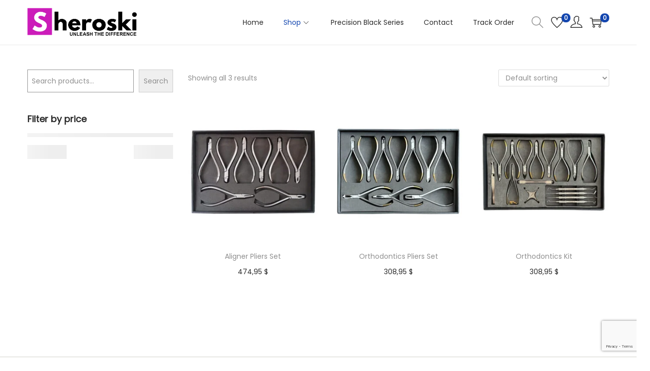

--- FILE ---
content_type: text/html; charset=utf-8
request_url: https://www.google.com/recaptcha/api2/anchor?ar=1&k=6LdK3qgjAAAAAMVK-2NxOFkCf2zQUSRlMTshTrAl&co=aHR0cHM6Ly9zaGVyb3NraS5zZTo0NDM.&hl=en&v=N67nZn4AqZkNcbeMu4prBgzg&size=invisible&anchor-ms=20000&execute-ms=30000&cb=mem1b5e2lffr
body_size: 48792
content:
<!DOCTYPE HTML><html dir="ltr" lang="en"><head><meta http-equiv="Content-Type" content="text/html; charset=UTF-8">
<meta http-equiv="X-UA-Compatible" content="IE=edge">
<title>reCAPTCHA</title>
<style type="text/css">
/* cyrillic-ext */
@font-face {
  font-family: 'Roboto';
  font-style: normal;
  font-weight: 400;
  font-stretch: 100%;
  src: url(//fonts.gstatic.com/s/roboto/v48/KFO7CnqEu92Fr1ME7kSn66aGLdTylUAMa3GUBHMdazTgWw.woff2) format('woff2');
  unicode-range: U+0460-052F, U+1C80-1C8A, U+20B4, U+2DE0-2DFF, U+A640-A69F, U+FE2E-FE2F;
}
/* cyrillic */
@font-face {
  font-family: 'Roboto';
  font-style: normal;
  font-weight: 400;
  font-stretch: 100%;
  src: url(//fonts.gstatic.com/s/roboto/v48/KFO7CnqEu92Fr1ME7kSn66aGLdTylUAMa3iUBHMdazTgWw.woff2) format('woff2');
  unicode-range: U+0301, U+0400-045F, U+0490-0491, U+04B0-04B1, U+2116;
}
/* greek-ext */
@font-face {
  font-family: 'Roboto';
  font-style: normal;
  font-weight: 400;
  font-stretch: 100%;
  src: url(//fonts.gstatic.com/s/roboto/v48/KFO7CnqEu92Fr1ME7kSn66aGLdTylUAMa3CUBHMdazTgWw.woff2) format('woff2');
  unicode-range: U+1F00-1FFF;
}
/* greek */
@font-face {
  font-family: 'Roboto';
  font-style: normal;
  font-weight: 400;
  font-stretch: 100%;
  src: url(//fonts.gstatic.com/s/roboto/v48/KFO7CnqEu92Fr1ME7kSn66aGLdTylUAMa3-UBHMdazTgWw.woff2) format('woff2');
  unicode-range: U+0370-0377, U+037A-037F, U+0384-038A, U+038C, U+038E-03A1, U+03A3-03FF;
}
/* math */
@font-face {
  font-family: 'Roboto';
  font-style: normal;
  font-weight: 400;
  font-stretch: 100%;
  src: url(//fonts.gstatic.com/s/roboto/v48/KFO7CnqEu92Fr1ME7kSn66aGLdTylUAMawCUBHMdazTgWw.woff2) format('woff2');
  unicode-range: U+0302-0303, U+0305, U+0307-0308, U+0310, U+0312, U+0315, U+031A, U+0326-0327, U+032C, U+032F-0330, U+0332-0333, U+0338, U+033A, U+0346, U+034D, U+0391-03A1, U+03A3-03A9, U+03B1-03C9, U+03D1, U+03D5-03D6, U+03F0-03F1, U+03F4-03F5, U+2016-2017, U+2034-2038, U+203C, U+2040, U+2043, U+2047, U+2050, U+2057, U+205F, U+2070-2071, U+2074-208E, U+2090-209C, U+20D0-20DC, U+20E1, U+20E5-20EF, U+2100-2112, U+2114-2115, U+2117-2121, U+2123-214F, U+2190, U+2192, U+2194-21AE, U+21B0-21E5, U+21F1-21F2, U+21F4-2211, U+2213-2214, U+2216-22FF, U+2308-230B, U+2310, U+2319, U+231C-2321, U+2336-237A, U+237C, U+2395, U+239B-23B7, U+23D0, U+23DC-23E1, U+2474-2475, U+25AF, U+25B3, U+25B7, U+25BD, U+25C1, U+25CA, U+25CC, U+25FB, U+266D-266F, U+27C0-27FF, U+2900-2AFF, U+2B0E-2B11, U+2B30-2B4C, U+2BFE, U+3030, U+FF5B, U+FF5D, U+1D400-1D7FF, U+1EE00-1EEFF;
}
/* symbols */
@font-face {
  font-family: 'Roboto';
  font-style: normal;
  font-weight: 400;
  font-stretch: 100%;
  src: url(//fonts.gstatic.com/s/roboto/v48/KFO7CnqEu92Fr1ME7kSn66aGLdTylUAMaxKUBHMdazTgWw.woff2) format('woff2');
  unicode-range: U+0001-000C, U+000E-001F, U+007F-009F, U+20DD-20E0, U+20E2-20E4, U+2150-218F, U+2190, U+2192, U+2194-2199, U+21AF, U+21E6-21F0, U+21F3, U+2218-2219, U+2299, U+22C4-22C6, U+2300-243F, U+2440-244A, U+2460-24FF, U+25A0-27BF, U+2800-28FF, U+2921-2922, U+2981, U+29BF, U+29EB, U+2B00-2BFF, U+4DC0-4DFF, U+FFF9-FFFB, U+10140-1018E, U+10190-1019C, U+101A0, U+101D0-101FD, U+102E0-102FB, U+10E60-10E7E, U+1D2C0-1D2D3, U+1D2E0-1D37F, U+1F000-1F0FF, U+1F100-1F1AD, U+1F1E6-1F1FF, U+1F30D-1F30F, U+1F315, U+1F31C, U+1F31E, U+1F320-1F32C, U+1F336, U+1F378, U+1F37D, U+1F382, U+1F393-1F39F, U+1F3A7-1F3A8, U+1F3AC-1F3AF, U+1F3C2, U+1F3C4-1F3C6, U+1F3CA-1F3CE, U+1F3D4-1F3E0, U+1F3ED, U+1F3F1-1F3F3, U+1F3F5-1F3F7, U+1F408, U+1F415, U+1F41F, U+1F426, U+1F43F, U+1F441-1F442, U+1F444, U+1F446-1F449, U+1F44C-1F44E, U+1F453, U+1F46A, U+1F47D, U+1F4A3, U+1F4B0, U+1F4B3, U+1F4B9, U+1F4BB, U+1F4BF, U+1F4C8-1F4CB, U+1F4D6, U+1F4DA, U+1F4DF, U+1F4E3-1F4E6, U+1F4EA-1F4ED, U+1F4F7, U+1F4F9-1F4FB, U+1F4FD-1F4FE, U+1F503, U+1F507-1F50B, U+1F50D, U+1F512-1F513, U+1F53E-1F54A, U+1F54F-1F5FA, U+1F610, U+1F650-1F67F, U+1F687, U+1F68D, U+1F691, U+1F694, U+1F698, U+1F6AD, U+1F6B2, U+1F6B9-1F6BA, U+1F6BC, U+1F6C6-1F6CF, U+1F6D3-1F6D7, U+1F6E0-1F6EA, U+1F6F0-1F6F3, U+1F6F7-1F6FC, U+1F700-1F7FF, U+1F800-1F80B, U+1F810-1F847, U+1F850-1F859, U+1F860-1F887, U+1F890-1F8AD, U+1F8B0-1F8BB, U+1F8C0-1F8C1, U+1F900-1F90B, U+1F93B, U+1F946, U+1F984, U+1F996, U+1F9E9, U+1FA00-1FA6F, U+1FA70-1FA7C, U+1FA80-1FA89, U+1FA8F-1FAC6, U+1FACE-1FADC, U+1FADF-1FAE9, U+1FAF0-1FAF8, U+1FB00-1FBFF;
}
/* vietnamese */
@font-face {
  font-family: 'Roboto';
  font-style: normal;
  font-weight: 400;
  font-stretch: 100%;
  src: url(//fonts.gstatic.com/s/roboto/v48/KFO7CnqEu92Fr1ME7kSn66aGLdTylUAMa3OUBHMdazTgWw.woff2) format('woff2');
  unicode-range: U+0102-0103, U+0110-0111, U+0128-0129, U+0168-0169, U+01A0-01A1, U+01AF-01B0, U+0300-0301, U+0303-0304, U+0308-0309, U+0323, U+0329, U+1EA0-1EF9, U+20AB;
}
/* latin-ext */
@font-face {
  font-family: 'Roboto';
  font-style: normal;
  font-weight: 400;
  font-stretch: 100%;
  src: url(//fonts.gstatic.com/s/roboto/v48/KFO7CnqEu92Fr1ME7kSn66aGLdTylUAMa3KUBHMdazTgWw.woff2) format('woff2');
  unicode-range: U+0100-02BA, U+02BD-02C5, U+02C7-02CC, U+02CE-02D7, U+02DD-02FF, U+0304, U+0308, U+0329, U+1D00-1DBF, U+1E00-1E9F, U+1EF2-1EFF, U+2020, U+20A0-20AB, U+20AD-20C0, U+2113, U+2C60-2C7F, U+A720-A7FF;
}
/* latin */
@font-face {
  font-family: 'Roboto';
  font-style: normal;
  font-weight: 400;
  font-stretch: 100%;
  src: url(//fonts.gstatic.com/s/roboto/v48/KFO7CnqEu92Fr1ME7kSn66aGLdTylUAMa3yUBHMdazQ.woff2) format('woff2');
  unicode-range: U+0000-00FF, U+0131, U+0152-0153, U+02BB-02BC, U+02C6, U+02DA, U+02DC, U+0304, U+0308, U+0329, U+2000-206F, U+20AC, U+2122, U+2191, U+2193, U+2212, U+2215, U+FEFF, U+FFFD;
}
/* cyrillic-ext */
@font-face {
  font-family: 'Roboto';
  font-style: normal;
  font-weight: 500;
  font-stretch: 100%;
  src: url(//fonts.gstatic.com/s/roboto/v48/KFO7CnqEu92Fr1ME7kSn66aGLdTylUAMa3GUBHMdazTgWw.woff2) format('woff2');
  unicode-range: U+0460-052F, U+1C80-1C8A, U+20B4, U+2DE0-2DFF, U+A640-A69F, U+FE2E-FE2F;
}
/* cyrillic */
@font-face {
  font-family: 'Roboto';
  font-style: normal;
  font-weight: 500;
  font-stretch: 100%;
  src: url(//fonts.gstatic.com/s/roboto/v48/KFO7CnqEu92Fr1ME7kSn66aGLdTylUAMa3iUBHMdazTgWw.woff2) format('woff2');
  unicode-range: U+0301, U+0400-045F, U+0490-0491, U+04B0-04B1, U+2116;
}
/* greek-ext */
@font-face {
  font-family: 'Roboto';
  font-style: normal;
  font-weight: 500;
  font-stretch: 100%;
  src: url(//fonts.gstatic.com/s/roboto/v48/KFO7CnqEu92Fr1ME7kSn66aGLdTylUAMa3CUBHMdazTgWw.woff2) format('woff2');
  unicode-range: U+1F00-1FFF;
}
/* greek */
@font-face {
  font-family: 'Roboto';
  font-style: normal;
  font-weight: 500;
  font-stretch: 100%;
  src: url(//fonts.gstatic.com/s/roboto/v48/KFO7CnqEu92Fr1ME7kSn66aGLdTylUAMa3-UBHMdazTgWw.woff2) format('woff2');
  unicode-range: U+0370-0377, U+037A-037F, U+0384-038A, U+038C, U+038E-03A1, U+03A3-03FF;
}
/* math */
@font-face {
  font-family: 'Roboto';
  font-style: normal;
  font-weight: 500;
  font-stretch: 100%;
  src: url(//fonts.gstatic.com/s/roboto/v48/KFO7CnqEu92Fr1ME7kSn66aGLdTylUAMawCUBHMdazTgWw.woff2) format('woff2');
  unicode-range: U+0302-0303, U+0305, U+0307-0308, U+0310, U+0312, U+0315, U+031A, U+0326-0327, U+032C, U+032F-0330, U+0332-0333, U+0338, U+033A, U+0346, U+034D, U+0391-03A1, U+03A3-03A9, U+03B1-03C9, U+03D1, U+03D5-03D6, U+03F0-03F1, U+03F4-03F5, U+2016-2017, U+2034-2038, U+203C, U+2040, U+2043, U+2047, U+2050, U+2057, U+205F, U+2070-2071, U+2074-208E, U+2090-209C, U+20D0-20DC, U+20E1, U+20E5-20EF, U+2100-2112, U+2114-2115, U+2117-2121, U+2123-214F, U+2190, U+2192, U+2194-21AE, U+21B0-21E5, U+21F1-21F2, U+21F4-2211, U+2213-2214, U+2216-22FF, U+2308-230B, U+2310, U+2319, U+231C-2321, U+2336-237A, U+237C, U+2395, U+239B-23B7, U+23D0, U+23DC-23E1, U+2474-2475, U+25AF, U+25B3, U+25B7, U+25BD, U+25C1, U+25CA, U+25CC, U+25FB, U+266D-266F, U+27C0-27FF, U+2900-2AFF, U+2B0E-2B11, U+2B30-2B4C, U+2BFE, U+3030, U+FF5B, U+FF5D, U+1D400-1D7FF, U+1EE00-1EEFF;
}
/* symbols */
@font-face {
  font-family: 'Roboto';
  font-style: normal;
  font-weight: 500;
  font-stretch: 100%;
  src: url(//fonts.gstatic.com/s/roboto/v48/KFO7CnqEu92Fr1ME7kSn66aGLdTylUAMaxKUBHMdazTgWw.woff2) format('woff2');
  unicode-range: U+0001-000C, U+000E-001F, U+007F-009F, U+20DD-20E0, U+20E2-20E4, U+2150-218F, U+2190, U+2192, U+2194-2199, U+21AF, U+21E6-21F0, U+21F3, U+2218-2219, U+2299, U+22C4-22C6, U+2300-243F, U+2440-244A, U+2460-24FF, U+25A0-27BF, U+2800-28FF, U+2921-2922, U+2981, U+29BF, U+29EB, U+2B00-2BFF, U+4DC0-4DFF, U+FFF9-FFFB, U+10140-1018E, U+10190-1019C, U+101A0, U+101D0-101FD, U+102E0-102FB, U+10E60-10E7E, U+1D2C0-1D2D3, U+1D2E0-1D37F, U+1F000-1F0FF, U+1F100-1F1AD, U+1F1E6-1F1FF, U+1F30D-1F30F, U+1F315, U+1F31C, U+1F31E, U+1F320-1F32C, U+1F336, U+1F378, U+1F37D, U+1F382, U+1F393-1F39F, U+1F3A7-1F3A8, U+1F3AC-1F3AF, U+1F3C2, U+1F3C4-1F3C6, U+1F3CA-1F3CE, U+1F3D4-1F3E0, U+1F3ED, U+1F3F1-1F3F3, U+1F3F5-1F3F7, U+1F408, U+1F415, U+1F41F, U+1F426, U+1F43F, U+1F441-1F442, U+1F444, U+1F446-1F449, U+1F44C-1F44E, U+1F453, U+1F46A, U+1F47D, U+1F4A3, U+1F4B0, U+1F4B3, U+1F4B9, U+1F4BB, U+1F4BF, U+1F4C8-1F4CB, U+1F4D6, U+1F4DA, U+1F4DF, U+1F4E3-1F4E6, U+1F4EA-1F4ED, U+1F4F7, U+1F4F9-1F4FB, U+1F4FD-1F4FE, U+1F503, U+1F507-1F50B, U+1F50D, U+1F512-1F513, U+1F53E-1F54A, U+1F54F-1F5FA, U+1F610, U+1F650-1F67F, U+1F687, U+1F68D, U+1F691, U+1F694, U+1F698, U+1F6AD, U+1F6B2, U+1F6B9-1F6BA, U+1F6BC, U+1F6C6-1F6CF, U+1F6D3-1F6D7, U+1F6E0-1F6EA, U+1F6F0-1F6F3, U+1F6F7-1F6FC, U+1F700-1F7FF, U+1F800-1F80B, U+1F810-1F847, U+1F850-1F859, U+1F860-1F887, U+1F890-1F8AD, U+1F8B0-1F8BB, U+1F8C0-1F8C1, U+1F900-1F90B, U+1F93B, U+1F946, U+1F984, U+1F996, U+1F9E9, U+1FA00-1FA6F, U+1FA70-1FA7C, U+1FA80-1FA89, U+1FA8F-1FAC6, U+1FACE-1FADC, U+1FADF-1FAE9, U+1FAF0-1FAF8, U+1FB00-1FBFF;
}
/* vietnamese */
@font-face {
  font-family: 'Roboto';
  font-style: normal;
  font-weight: 500;
  font-stretch: 100%;
  src: url(//fonts.gstatic.com/s/roboto/v48/KFO7CnqEu92Fr1ME7kSn66aGLdTylUAMa3OUBHMdazTgWw.woff2) format('woff2');
  unicode-range: U+0102-0103, U+0110-0111, U+0128-0129, U+0168-0169, U+01A0-01A1, U+01AF-01B0, U+0300-0301, U+0303-0304, U+0308-0309, U+0323, U+0329, U+1EA0-1EF9, U+20AB;
}
/* latin-ext */
@font-face {
  font-family: 'Roboto';
  font-style: normal;
  font-weight: 500;
  font-stretch: 100%;
  src: url(//fonts.gstatic.com/s/roboto/v48/KFO7CnqEu92Fr1ME7kSn66aGLdTylUAMa3KUBHMdazTgWw.woff2) format('woff2');
  unicode-range: U+0100-02BA, U+02BD-02C5, U+02C7-02CC, U+02CE-02D7, U+02DD-02FF, U+0304, U+0308, U+0329, U+1D00-1DBF, U+1E00-1E9F, U+1EF2-1EFF, U+2020, U+20A0-20AB, U+20AD-20C0, U+2113, U+2C60-2C7F, U+A720-A7FF;
}
/* latin */
@font-face {
  font-family: 'Roboto';
  font-style: normal;
  font-weight: 500;
  font-stretch: 100%;
  src: url(//fonts.gstatic.com/s/roboto/v48/KFO7CnqEu92Fr1ME7kSn66aGLdTylUAMa3yUBHMdazQ.woff2) format('woff2');
  unicode-range: U+0000-00FF, U+0131, U+0152-0153, U+02BB-02BC, U+02C6, U+02DA, U+02DC, U+0304, U+0308, U+0329, U+2000-206F, U+20AC, U+2122, U+2191, U+2193, U+2212, U+2215, U+FEFF, U+FFFD;
}
/* cyrillic-ext */
@font-face {
  font-family: 'Roboto';
  font-style: normal;
  font-weight: 900;
  font-stretch: 100%;
  src: url(//fonts.gstatic.com/s/roboto/v48/KFO7CnqEu92Fr1ME7kSn66aGLdTylUAMa3GUBHMdazTgWw.woff2) format('woff2');
  unicode-range: U+0460-052F, U+1C80-1C8A, U+20B4, U+2DE0-2DFF, U+A640-A69F, U+FE2E-FE2F;
}
/* cyrillic */
@font-face {
  font-family: 'Roboto';
  font-style: normal;
  font-weight: 900;
  font-stretch: 100%;
  src: url(//fonts.gstatic.com/s/roboto/v48/KFO7CnqEu92Fr1ME7kSn66aGLdTylUAMa3iUBHMdazTgWw.woff2) format('woff2');
  unicode-range: U+0301, U+0400-045F, U+0490-0491, U+04B0-04B1, U+2116;
}
/* greek-ext */
@font-face {
  font-family: 'Roboto';
  font-style: normal;
  font-weight: 900;
  font-stretch: 100%;
  src: url(//fonts.gstatic.com/s/roboto/v48/KFO7CnqEu92Fr1ME7kSn66aGLdTylUAMa3CUBHMdazTgWw.woff2) format('woff2');
  unicode-range: U+1F00-1FFF;
}
/* greek */
@font-face {
  font-family: 'Roboto';
  font-style: normal;
  font-weight: 900;
  font-stretch: 100%;
  src: url(//fonts.gstatic.com/s/roboto/v48/KFO7CnqEu92Fr1ME7kSn66aGLdTylUAMa3-UBHMdazTgWw.woff2) format('woff2');
  unicode-range: U+0370-0377, U+037A-037F, U+0384-038A, U+038C, U+038E-03A1, U+03A3-03FF;
}
/* math */
@font-face {
  font-family: 'Roboto';
  font-style: normal;
  font-weight: 900;
  font-stretch: 100%;
  src: url(//fonts.gstatic.com/s/roboto/v48/KFO7CnqEu92Fr1ME7kSn66aGLdTylUAMawCUBHMdazTgWw.woff2) format('woff2');
  unicode-range: U+0302-0303, U+0305, U+0307-0308, U+0310, U+0312, U+0315, U+031A, U+0326-0327, U+032C, U+032F-0330, U+0332-0333, U+0338, U+033A, U+0346, U+034D, U+0391-03A1, U+03A3-03A9, U+03B1-03C9, U+03D1, U+03D5-03D6, U+03F0-03F1, U+03F4-03F5, U+2016-2017, U+2034-2038, U+203C, U+2040, U+2043, U+2047, U+2050, U+2057, U+205F, U+2070-2071, U+2074-208E, U+2090-209C, U+20D0-20DC, U+20E1, U+20E5-20EF, U+2100-2112, U+2114-2115, U+2117-2121, U+2123-214F, U+2190, U+2192, U+2194-21AE, U+21B0-21E5, U+21F1-21F2, U+21F4-2211, U+2213-2214, U+2216-22FF, U+2308-230B, U+2310, U+2319, U+231C-2321, U+2336-237A, U+237C, U+2395, U+239B-23B7, U+23D0, U+23DC-23E1, U+2474-2475, U+25AF, U+25B3, U+25B7, U+25BD, U+25C1, U+25CA, U+25CC, U+25FB, U+266D-266F, U+27C0-27FF, U+2900-2AFF, U+2B0E-2B11, U+2B30-2B4C, U+2BFE, U+3030, U+FF5B, U+FF5D, U+1D400-1D7FF, U+1EE00-1EEFF;
}
/* symbols */
@font-face {
  font-family: 'Roboto';
  font-style: normal;
  font-weight: 900;
  font-stretch: 100%;
  src: url(//fonts.gstatic.com/s/roboto/v48/KFO7CnqEu92Fr1ME7kSn66aGLdTylUAMaxKUBHMdazTgWw.woff2) format('woff2');
  unicode-range: U+0001-000C, U+000E-001F, U+007F-009F, U+20DD-20E0, U+20E2-20E4, U+2150-218F, U+2190, U+2192, U+2194-2199, U+21AF, U+21E6-21F0, U+21F3, U+2218-2219, U+2299, U+22C4-22C6, U+2300-243F, U+2440-244A, U+2460-24FF, U+25A0-27BF, U+2800-28FF, U+2921-2922, U+2981, U+29BF, U+29EB, U+2B00-2BFF, U+4DC0-4DFF, U+FFF9-FFFB, U+10140-1018E, U+10190-1019C, U+101A0, U+101D0-101FD, U+102E0-102FB, U+10E60-10E7E, U+1D2C0-1D2D3, U+1D2E0-1D37F, U+1F000-1F0FF, U+1F100-1F1AD, U+1F1E6-1F1FF, U+1F30D-1F30F, U+1F315, U+1F31C, U+1F31E, U+1F320-1F32C, U+1F336, U+1F378, U+1F37D, U+1F382, U+1F393-1F39F, U+1F3A7-1F3A8, U+1F3AC-1F3AF, U+1F3C2, U+1F3C4-1F3C6, U+1F3CA-1F3CE, U+1F3D4-1F3E0, U+1F3ED, U+1F3F1-1F3F3, U+1F3F5-1F3F7, U+1F408, U+1F415, U+1F41F, U+1F426, U+1F43F, U+1F441-1F442, U+1F444, U+1F446-1F449, U+1F44C-1F44E, U+1F453, U+1F46A, U+1F47D, U+1F4A3, U+1F4B0, U+1F4B3, U+1F4B9, U+1F4BB, U+1F4BF, U+1F4C8-1F4CB, U+1F4D6, U+1F4DA, U+1F4DF, U+1F4E3-1F4E6, U+1F4EA-1F4ED, U+1F4F7, U+1F4F9-1F4FB, U+1F4FD-1F4FE, U+1F503, U+1F507-1F50B, U+1F50D, U+1F512-1F513, U+1F53E-1F54A, U+1F54F-1F5FA, U+1F610, U+1F650-1F67F, U+1F687, U+1F68D, U+1F691, U+1F694, U+1F698, U+1F6AD, U+1F6B2, U+1F6B9-1F6BA, U+1F6BC, U+1F6C6-1F6CF, U+1F6D3-1F6D7, U+1F6E0-1F6EA, U+1F6F0-1F6F3, U+1F6F7-1F6FC, U+1F700-1F7FF, U+1F800-1F80B, U+1F810-1F847, U+1F850-1F859, U+1F860-1F887, U+1F890-1F8AD, U+1F8B0-1F8BB, U+1F8C0-1F8C1, U+1F900-1F90B, U+1F93B, U+1F946, U+1F984, U+1F996, U+1F9E9, U+1FA00-1FA6F, U+1FA70-1FA7C, U+1FA80-1FA89, U+1FA8F-1FAC6, U+1FACE-1FADC, U+1FADF-1FAE9, U+1FAF0-1FAF8, U+1FB00-1FBFF;
}
/* vietnamese */
@font-face {
  font-family: 'Roboto';
  font-style: normal;
  font-weight: 900;
  font-stretch: 100%;
  src: url(//fonts.gstatic.com/s/roboto/v48/KFO7CnqEu92Fr1ME7kSn66aGLdTylUAMa3OUBHMdazTgWw.woff2) format('woff2');
  unicode-range: U+0102-0103, U+0110-0111, U+0128-0129, U+0168-0169, U+01A0-01A1, U+01AF-01B0, U+0300-0301, U+0303-0304, U+0308-0309, U+0323, U+0329, U+1EA0-1EF9, U+20AB;
}
/* latin-ext */
@font-face {
  font-family: 'Roboto';
  font-style: normal;
  font-weight: 900;
  font-stretch: 100%;
  src: url(//fonts.gstatic.com/s/roboto/v48/KFO7CnqEu92Fr1ME7kSn66aGLdTylUAMa3KUBHMdazTgWw.woff2) format('woff2');
  unicode-range: U+0100-02BA, U+02BD-02C5, U+02C7-02CC, U+02CE-02D7, U+02DD-02FF, U+0304, U+0308, U+0329, U+1D00-1DBF, U+1E00-1E9F, U+1EF2-1EFF, U+2020, U+20A0-20AB, U+20AD-20C0, U+2113, U+2C60-2C7F, U+A720-A7FF;
}
/* latin */
@font-face {
  font-family: 'Roboto';
  font-style: normal;
  font-weight: 900;
  font-stretch: 100%;
  src: url(//fonts.gstatic.com/s/roboto/v48/KFO7CnqEu92Fr1ME7kSn66aGLdTylUAMa3yUBHMdazQ.woff2) format('woff2');
  unicode-range: U+0000-00FF, U+0131, U+0152-0153, U+02BB-02BC, U+02C6, U+02DA, U+02DC, U+0304, U+0308, U+0329, U+2000-206F, U+20AC, U+2122, U+2191, U+2193, U+2212, U+2215, U+FEFF, U+FFFD;
}

</style>
<link rel="stylesheet" type="text/css" href="https://www.gstatic.com/recaptcha/releases/N67nZn4AqZkNcbeMu4prBgzg/styles__ltr.css">
<script nonce="5Sba9kw3grM9cJ9QOzTytA" type="text/javascript">window['__recaptcha_api'] = 'https://www.google.com/recaptcha/api2/';</script>
<script type="text/javascript" src="https://www.gstatic.com/recaptcha/releases/N67nZn4AqZkNcbeMu4prBgzg/recaptcha__en.js" nonce="5Sba9kw3grM9cJ9QOzTytA">
      
    </script></head>
<body><div id="rc-anchor-alert" class="rc-anchor-alert"></div>
<input type="hidden" id="recaptcha-token" value="[base64]">
<script type="text/javascript" nonce="5Sba9kw3grM9cJ9QOzTytA">
      recaptcha.anchor.Main.init("[\x22ainput\x22,[\x22bgdata\x22,\x22\x22,\[base64]/[base64]/[base64]/[base64]/[base64]/[base64]/KGcoTywyNTMsTy5PKSxVRyhPLEMpKTpnKE8sMjUzLEMpLE8pKSxsKSksTykpfSxieT1mdW5jdGlvbihDLE8sdSxsKXtmb3IobD0odT1SKEMpLDApO08+MDtPLS0pbD1sPDw4fFooQyk7ZyhDLHUsbCl9LFVHPWZ1bmN0aW9uKEMsTyl7Qy5pLmxlbmd0aD4xMDQ/[base64]/[base64]/[base64]/[base64]/[base64]/[base64]/[base64]\\u003d\x22,\[base64]\\u003d\x22,\x22bFdqTV7ChlDCjh7CscKfwoLDjsOnO8OrUcOtwokHJcKVwpBLw4ZRwoBOwohkO8Ozw7rCpiHClMK4VXcXHsKxwpbDtA95woNgccK3AsOnRTLCgXRGFFPCugthw5YUQ8KgE8KDw67Dt23ClRvDkMK7ecO/woTCpW/CjULCsEPClw5aKsKiwovCnCU4woVfw6zCiFlADUsOBA06wqjDozbDtcOjSh7CmcO6WBdMwrw9wqN7wqtgwr3Di2gJw7LDuyXCn8OvKFXCsC4swqbClDgrE0TCrAgucMOEW2LCgHEPw5TDqsKkwroNdVbCs2cLM8KRL8OvwoTDlRrCuFDDn8OmRMKcw6rCocO7w7VFGx/DuMKrRMKhw6R6KsOdw5sCwrTCm8KOA8KBw4UHw5EBf8OWVGTCs8O+wrx3w4zCqsKSw7fDh8O7KjHDnsKHBS/CpV7Ci1jClMKtw448esOhWlxfJQZcJ0E+w7fCoSE/w7zDqmrDjsOGwp8Sw57Cn24fHT3DuE8CLVPDiA8Pw4oPPxnCpcOdwrnCnyxYw4xlw6DDl8KmwpPCt3HClcOywroPwp/CpcO9aMKiAA0Aw7MLBcKzQcKFXi5+SsKkwp/ClgfDmlp3w4pRI8K9w63Dn8OSw5FTWMOnw6vCk0LCnkgEQ2Qow7FnAm7ClMK9w7FsMihIXksdwptBw5wAAcKRNi9Vwo8Sw7tifDrDvMOxwrlFw4TDjnleXsOrVld/SsOAw6/DvsOuB8K3GcOzYcKaw60bK1xOwoJGG3HCnSPCrcKhw64EwrcqwqsBG07CpsKaZxYzwrfDsMKCwoklwpfDjsOHw6ltbQ4Dw5gCw5LCjcK9asOBwpZbccK8w6xxOcOIw45gLj3Cvm/Cuy7Cq8KSS8O5w5jDuyx2w4Etw40+wq94w61Mw6VMwqUHwo3CuwDCgjPCigDCjmtywotxTMKwwoJkIChdEQkSw5Ntwqc1wrHCn0dQcsK0S8K0Q8OXw4bDi2RPHsOywrvCtsKDw6DCi8K9w6/DqWFQwq0vDgbCqMK/w7JJAMKKQWVRwoI5ZcObwqvClmscwqXCvWnDkcOgw6kZJRnDmMKxwp4QWjnDrsOgGsOEQsO/[base64]/[base64]/CsBcXMFc9w54BwobDk8Osw4DDvMKSQ0dHesK4w4gTw5DCo3FdUMK7woHCu8OnFxphFcKmw5RAwqvCjcK7F2zCjV/CjsOjw6dfw4nDgcK6QMKMJS/DmMO+PnXCiMOjwrPCs8KlwqVHw4bCr8K8ZsKGZsKiV13DrcOebsKDwowHJg1Ew4jDmcOuFFUNKcOzw5g+wrHCjcO8AsOfw4U7w6oxe2tmw7ZMw5ZOAhp7w78vwr3CtMKAwqfCpcOAGlfDtx3DosKIw6UQwqdjwrINw6wyw4xCwpjDoMOWcsKKSMOESWwjwp/DpMKwwqfCksOTwohKw7XCg8OVZhMTHsOHCsOEG2ctwq/[base64]/UHbDjhvDgsKCDsKHwq4Gw6vDsMOew77Cp8KSJV/DvsOAKXPDnMKiw5bCoMOHSFLCi8Owd8KNwqxwwqLDm8K6EhPCtlolfMOGw5nDvTHCm2MEWGzDrMKPGG/CmyfCqcOtC3QlMFrCpkHDjMKrIB7Dr1rCtMOrbMO6woMfw77Dv8KPwq1YwqvCsiphwobDoQnCojLCpMOcw4EiLyLCs8KxwobChy/DqMO8A8OjwrJLEcOWNDLCjMKWwqjDomHDjkVkwpRMHW8aSmgpwok8wqPCqUV2IMK8wpBUacKlw6PCqsOMwr/[base64]/DgMORwo/[base64]/CojlbVA1Qw4J3LcKNwpPCusO/wrLDmcK6w69kwr9tw5drw4g3w4rCrADCksKPDcKdZ3c8csKgwo5SQsOoMA8JScOkVC/CtzghwqdrbsKtHGXCvHXCmsK0BcOCw5DDtX3CqnXDnhtaM8Oxw5DCoXdwbmbCtMKTG8KOw6dzw4t8w7TCncKIGCAXEjp/NsKVUMKCJsO1QcOBUjZ4NTxqwoEOM8KZP8KSbcOmwrDDosORwqIhwqXCv0slw6RywobCscKqZcOUN28nw5vCiBIIJmpOaFENw6N9N8Oyw7XDqmTDqW3DpF96JcOuDcK0w4/DrMKZWDjDj8K1QFnDgMONFsOrDyM9G8OewpfDoMKRwpXCoXLDk8KOEcONw4rDmsKobcKoGcKrw6d6FmM+w6DCp1nCqcOrRU7DnXjCnkwYw5rDoh9lAMKjw4vCnULCoxY5w4oSwqPCgkzCuBvDjUvDrcKIEMObw6RnS8OUNH3DkcOawp/DknU5BsOWwpjDiyvCnjduHcKdKFbDgsKMf1/DvWrDtsKIEcO9w7dwETrCsz3CpSsZw7zDkkLDpsOrwqwNCGpwSjJFKAAVE8Oqw40/dGnDlMOuw5LDiMORw7TDt2XDucKiw4rDrMOEw5MhUHfDkUUtw6fDusKPBsOCw6rDjD/Dmzs5w65Swr1AbMK+w5TCu8OaFj4rLmHDhRRjw6rDpMKAw4YncVfDrxMRwoNwGMO4wpLCgDIGw7VKBsOKwoIWwrISextIwoYdJSIBLh/Dl8Ogw5ofwojCoHg+W8KBQcKLw6RNECXDnjMsw4V2R8OpwrxdXm/DgMOEw5sGbm0pwpvCuk1mK35awrhKW8O6CMOKGiFQaMK5ehHDnm7DvCE6LFMGf8KSwqHCm1E0wrsuJhV3woFXWF/[base64]/Cv8KSNh7DgMKbw4fDhCxAwq5Awr/DixXDumXDisOrwpfCrVgPA0lSwpZxPxzDpn/[base64]/DsnfCpA3DtCnDosOVwpbDjMKgZhQ/TMONw7XDjcOMw6/CoMKuDGDCi1vDvcOIdsKfw714wr/Cu8Orw4Rew6J5ei8vw53CkMOTAcOmw59AwpDDuV3CjhnClsOaw7fDvsOSesOBwpkOwpTDqMO1w5VTw4LCujTDr0vDnygMwrrCiG3Csz9nRcKtQ8Knw7NSw4rChcOXT8KyK3pyb8K9w6fDtcOjw5vCrcKew4/DmcOaOsKaexfCpWbDsMOZwq/CksOQw5LCrsKpA8Olw4I2SHRuJUXDp8O1NMOEwpR3w5A8w4nDpMKKw5EKwqzDqsKhdsOhwod2w4c8F8KjUB3Cpi/CiHFPw4jCusKSOh7Co0I5MFDCm8K0PMONwpUHw7bDnMKreSF2LMKaZUMyFcOqWVHCoSphw4bDsFl8wpXDiR3CmzJGwpg/[base64]/ckzDq3fCiT/DmgnDhWdsw4cDbMKGwpEZw7gLaBjCiMOFMcOPw4bDr1jCjw5gwqDCt2bDmH7DucOiwrPCgGkgZXXCqsO9wp9Uw4h3SMK/[base64]/Cnn3CmVTDrGbDllMnXAZIFcK6SxHCh8K7wp18LcKIJ8ONw4LCi0HCm8OdCsKvw5MKwrg2NiE7w6JtwoAYJMOyTMOSc0pNwozDnsOVwpHCiMOrDcOswr/DvsOqRsOmOBLCoxrDuBXDvmzDjsOYw7vDkMKRw5LDjjt6NnMjZsKtwrHCmhN7w5ZsS1nCoBvDosOywrDDkBvDm0bDqsKtw7HDgMOdw5bDqj1gf8OqV8OyNyjDlg/DgGjClcOAZAXCoApkwqFTwoDCrcKxDwwEwqQhw7DCk27Dn07CoB7DusK4eAHCqHcvOloJw4dkw4PCmMOifwoGw7kzdhIOZ1FVNWPDu8O1wpfDnQ3DmXUVbkxDwqjCsEnDlyfDn8KgWGfCr8KaRV/DvcKqOmlYUy5KWSh6FxXDj2wNwqFKwpk7EMKmfcKiwpfDlzRLM8KeanvCrMK4wq/CqcO7w4jDvcOzw53DuS7DvMKlcsKzwqxRw4nCq3bDkEPDh0MHw4VhFsOkVlrCnMKrwrZbecO4PVLCuVJFw4fDmMKdfcK/w5kzDMOkwqEAeMKbw54sKMKcM8O6azltwpDDkTvDr8OLcMKUwrTCusKkw5xow4PDqW/CgcOuw6/Cl1nDtsKKwoBqw4TDkCZZw75NOXvDvMKrwrzCoi8iQsOlXcKJARhhJ03Dj8Kaw7vCmsKzwrN1wrbDmsONRTYdworCjE/CusKuwrQgEcKCwq/DksKVJQjDh8OdRSLCnQp6woXDuiNZw7IRwpFxw7cmw67Cm8OoBsKzw6lxYRAlbcOVw4JKwocLeyFhOwLDllTChW5xw7PDrDJ2JSAUw7p6w7vDjcOOAMKWw7bCm8K7AsO7LMOGwpYMw7bCoWxawptvw61COMOww6PCr8OPSF3CksOuwoZuPMO3wqDDlsKfEsOGwqllcm/Djkc5w5HCrjrDlcOZDsOFLC1Aw6HChAFgwoZJc8KFOGPDtcK5w5YDwpHCr8KxCcOlw49BacKUfMOJwqQJw4BYwrrCqcOpwrx8w4jCtcKcw7LCn8KENsK3wrUsT1NER8KnVybCu1nCpXbDo8K/Zk0Vwo0gw74vw5/DlnZ7w7XDp8Kgwq1+RcOGwpPCtkUtwqR/[base64]/DhVNBMcOeHMOjLxx2GDLCssKEwoNDwpnDmlEfwqbCmyd0GMK1W8K+aQ7CuEbDl8KMMsKNwprDiMOePMKGS8KQNBsAw4x8wqLDlQFObcKhwqEzwprCv8KdEi7DlsOvwox/NVbCsQ14w7HDl3zDkMOaGMKkb8ONfsKeJhHDnBx8PcKzN8OLw6/CmxdsGMOrw6NYOlLCrMOQworDtsOYLWRtwqrCqXHDuDkbw6o0w41hwpXCnBJww6oEwrNRw5zCvsKRwoscNlFRFExxHVzDpXfCk8O/wq59woRQCMOEw4hcRzoEw6kEw5zDmcKJwppxLXPDm8KoDsOoQsK/w4bCqMO1GGPDgXsrJMK3S8OrwqrCnFkALX8kM8KBf8KMAsKcwo1Qw7DCicK1IX/Cu8K3wpUSwooVw4fDl1tJw49EfDMTw53CkGksJ3svw7/Dm0g7TmXDm8OAbTbDhcOqwo44w4lpccOkOBcWfMOuN0N+w7Naw6MuwqTDqcKzwp8gHRwFwqlYZcKVwpfDg349ZDhkw4ItJUzDqsKswr1MwoY7wq/DhMOtw7IPwogewpLCt8KTwqLCrVfCo8O4VAFRXW1Fwrh2woJEZcO+w7XDinQiNivDmcKMw6VJwpkGV8Kfw6JAVnbCpiNZwrUtwp7DgB7DmyQvw6LDoGrCljTCqcOEw6I/[base64]/DiVNzOlnCtBHClMK6wr3DgcOjw4JPCGLDlsOKw43CvGYEwoVlUcKww6HDtUTDlANzEcOkw5QZMGEsX8OWLMKiCirDlC/ChBhqw7jCiSNOw7HDlV1Aw4PDkUk/CjpqUFLCnMOHFzNTLcKSQFFdwo10M3EvaGokGko4w7PDk8KGwoXDsFDDggRxwp0ow5fCoFfCmsOLw7wSBS4KBMOrw67Dqm9GwoHCnsKtTgnDpMO6JsKGwrMTwrrDr3kmaxEuKW3CuF0rEMOuw5Asw6wuw59NwrrCj8KYw41mCQ4SH8KRwpdUL8KKYMOHDDLCpVw8w4/DhmrDrsKYCWnDp8K5w53Cikp7wofDmsK8UMOnwqjDiU8AIVbClcKjw5/[base64]/wofDgMOSBcKVwovDvmR3T0TDnHEEw4kzw5TDkGcdWDBxw5zCoQ8yKHd/BcKnG8O2w5ciw73DlwfDuTpJw5rDrw4Dw6DCrjocFcO3wrFPw47Dg8KTw7PCosKTLcOJw4jDl2Eew59Vw5tkK8KpD8K0wrQfdcOLwoIZwpQURsOTw6U5GDPDo8ODwpA/w5QzQ8KiBMOgwrTCi8OeZhB9UCLCuR3CviPDk8KkQ8OgwpDCtsO/[base64]/[base64]/w6zDt8KBUVABa19BPQ87w5/DmsOOw6YbwrrDh2jCnMK5FMKFAGvDvcK4fsKowrTCjjbCv8O0YsOuEEzCpD/DisOsAQXCoQ/[base64]/DlA3DkcKsVz3CtMOvw68QPMO/IsOSf1DCpB0TwqTDrkTCusKzw73Ck8KDBF88wpUXw79oI8K+LsKhw5bCvkQew6TCsi0Ww4bDnU7Du3wNwotaQMOvbsOtwqkYIUrDsygUc8KrWGbDn8OPw4BLw41nw4www5nDv8KPw6rDgkPDn3scMsOgdSV/OknCoEIRwpPDmDvCl8OIQh8/w7MuPEZfw53CvMO7IU3ClVgsU8OKF8KZC8OzY8O/[base64]/DmR85QMKgw4TDqlxzwo/CoMOEVcOrFCfCnizDlwDChcKtTF3DlMOTa8O4w6xfQDwfagHDksOKRTHDnEI4Jz5nK0/[base64]/CqMK/woXDtkY7w51zcgNVGMODw57ChH8uIsKwwpXComVMAUvCqjYXZMO5LsKZSxPDrsOiaMKywrgFwoXClx3DqhccHFhADVPCr8O1D2HDlsK4JMKzMX1JF8Kxw61JYsKaw7BLw5/[base64]/w5pAwohdw74nEcOnVMORQsKAXVZaOCDCtlwFe8OrSxUuwpfDtFZDwoTDsWLDrULDosKUwp/CnMOFKcOHS8KRDXXDt0LCtMOiw6DDtsK/OgLDvcO4ZcKTwr3DhGXDhcKASsKLMEtOYxwdK8KjwrTCkn3DucOaEMOcw67ChwbDr8OJwoh/wrMfw7wxGMKcKTzDhcKGw5HCqsOLw5kyw7ceIT3CtVswSsOvw4/Ch3/[base64]/w7UbLVrDsxZIFiRuw6QLYXdOIsK0woTDuw9scU0mwovDpMKmcDEJEEc3w6rDn8KFw7PCpsOUwqhVw4HDsMOEwot6U8Kqw7vDgMKwwobCj2h9w6rChsKqd8O4IcK4w6TDosODW8OWa3YlHw/Cqzgqw6lgwqTDokvDnhnCnMO4w77DoAbDgcOcHwXDmTNow78gccOiGljDqn7DtXNFP8OIDADCgjpCw6rCkSw6w53CnQ/[base64]/[base64]/CqSnDsXFXDUMTBFXDpsOgfcKRL8K5w5jCszjCmcOINcOsw5hmc8OTe1fCmsKANXZvL8KaLUjDp8OgcD/Ch8Kzw77DisOiMcKvGcKtQXJrMQ3DkcKzGB3Cg8Kfw6/CgsOAXzzCuSYUDMKVBG7Cv8Kzw4YsLMKdw4Q4FcKnOsKOw7LCvsKcw7DCtcK7w6QNYMKhw7UZdhkOwqbDt8OBOhAeUSdMw5Zdwro1V8KwVsKAwotzD8KSwokZw5hnw5XDoT0bwqZEw6kuYigNwpLDs1JucsKiwqFMw6AGw5tMaMOEw4/[base64]/Cv8Okw4DDvcKpAcOOw7XDlQzClMOlwpDDoEwTBsO7wpcowrY2wrhDwpUtwrBow5gsWAN/H8OTYsKQw6cRYsKnwpfCq8K/[base64]/CmcKCw5ZGQzgXw658LhXDssOvwr44DXXCvw/CnMKzw5x8HD5Yw63CowwMwo8SDAPDu8KWw6rCsGxJw6NNwrvDvRTDowhrw7/[base64]/w43DriJjw4XCpMKdRMOxLWA1S28pw6nDvSPDnWx8aivDs8O5Z8Kbw6Mgw6dxJ8KMwpbDsR/DsT1Tw6IPQsOpcsKzwpPCj3NIwolFfk7DscO2w6/Dh2HDmsOtwoB5w4kLGXvCkGNlXVvCiDfCmMKmGcKAD8Kmw4HCocOkwr0rAsKGwrp6WWbDnsKkEC3Cqh56DUvClcOVwo3DjMKOwr9awr7DrcKfwqYDwrhKw4wkwozCsnkUwrgqwpVLwq0EbcKVK8KJSsOvwoslGcO/[base64]/[base64]/[base64]/DtRbCoMK5w41Lwr/DpsKhEsOxeGHCtMKhw5vCn8OgVMOjw5jCn8Knw5Yowrs+w6oxwq/ClcOww7U+wpXDq8Kjw7DClzlMHcK3YcOmdzLDh1MCwpbCqEQLwrXDsDV0w4RFwrnCnhfDgVBUE8KxwrtELMOFNsKxAcKTwossw53CuznCoMOGTVU8FwjDkEvCsyhcwqplecK3G2JZZsOywq/[base64]/DgzjCn8ODE3HCkxnDvsK3w6ZANMKfAhI/wpnCljrDnE3DgsOzQMK7w7bCpmM6fCTCqAfDtSXCiBYKJyvCm8Oew5wXw7DCu8OoZUrDpmZWPDfClcKUw5jDuBHDp8OfG1TCkMOmAyNtwpRuwonDncKCKx/CnMOLZUwLYcO1Yj3DuBnCtcOsDXDDqyg8V8OMwqXDncKGKcO/[base64]/CnMKdHsOvw5NlFUVHw5bCuTBwNS/DnT49UDw1w7ghw4nDnsOew6ckISQhEQk9wpzDoWLCsWgSC8KNEgTDhsOvSCDDux/DosK6ShplUcKAw5vDpGppw6nCvsO1TMOXw5/Cn8O+w7sXw7zDocOxSiLCpBkBwrvCvsKYw4sAf1/DgsKBXsOEw6o5PMO6w53ChcOyw4bCkcKeEMOvworDpMKiMQs3b1FAZTJVwqYZTTZTKEcsEMKOO8OqflTDqMKaLGQ+w7/[base64]/JcOHQXQ+VgHCmEwcXUxXw48qZ1oSUGhCS2BkPCk/[base64]/CrRISwobCixJ0wr3CrDXDk8OjF8OFSE90M8OiKhQGwqHCmMKJw4Z/b8K/eGPCkj/DsDTCoMKURQwOW8OFw6HCtBnCsMOfwqfDtEttckPCksOXw6jCkcO9wrDDvgtawqfDlsOqwpVhw5AFw6UvMX8iw47DjsKhCybClcO/VB3DoV3DqsOPBU0pwqUMwpAFw6t4w4rDly8Mw5IiDcO2w6k6wpHDvCtVe8O0wpLDpsOkJ8OJUChMdVQ7KCrCnMOHQMKqJsOow7hyYsK1GsOmf8KFEsKOw5fDoQzDnD5LRgXCr8KTUC/Dp8Kxw5jCmcOoTyrDhMOubS5cXgvDo29nwpnCvcKyNsOVe8Oew6/Dhx7Cnyp1wrzDoMOnOh/[base64]/[base64]/[base64]/wrtHw7PDjcOwwql1wq/CmsOfaMKnTsO8JsKjVy7Dhnt6w5XDqmV0CjPCq8OCS3lSPcOAccKjw692WnrDksKwFsOSfCjDllDCiMKLwoDCl2V7woklwp5CwofDgxzCrsKTP0Aiw6gwwqHDlMK/wrTCucK7wrtOw7/CkcKzw7fDhcO1wq3DhEXDlHZ0HGtgwrfDvMOtw4swdkoMfBDDrCM6C8OswoUSw6fCgcOaw4/[base64]/CiMKowp/DrcOJbsOuCztGHXNwwrAgesOJCj/[base64]/[base64]/DjcKzwo3CpjvDqnDDjsKRw7NaI8Opw6s5w6/Chm1gwqpvKAfDlVvDgMKDwocqF2vCsm/DscKFSUbDnHsfaXckwowgJ8K5w77ChsOAPMKZWxgCYQodwp5Tw57CncOtKHBGdsKaw4IRw4VwQG0LJ1XDn8K3Tkk/[base64]/Dv8OxwpDCgsK6J8OOFhx1TQguLX5cTsKfb8KowoTDjMKmwoxQwojCm8Ogw5kneMOec8Osf8OQw5Q/w7zCisO8wp7DpcOiwrEwJEzCoHbCgMOeSyXCpsKfw5DDgRLCulXCkcKKwoxgO8OTeMO+w5fCrQPDgzF5wqPDtcKfFsOzw7DCusO5w5p/[base64]/[base64]/Ci8KZAcKoIMOZIgcRw4wAw47DknUqwprDk2VgScO9XEjCtsOfJ8OMOUtKDMKaw6gRw6cdwqPDmBjDlARnw4YUZVvCgMOSw6fDo8K0wrZsQww7w4p3wrnDp8OIwpAFwqo6wo3Cg2Q/w61vw6NZw5c/wpNhw6HCiMKVB2jCpyB0wr53cRk8wprCssOMB8K0Nl7Dt8KKcMKDwr7Dm8OKdcK3w5HCp8Ohwrd/w4YwLcKmw5EMwrADQ3ZUcVBJBsKSUkzDu8K7KMK4acKcw4o0w6lxUiMqYMOzwo/DnzgJCMK7w7rCocOsw7zDmCwQw6jDgGoSwq1pw4RUw5TCvcKpwrQiKcKAMUJOcxHChnxyw5VLewJuw4/Dj8ORw4zCrSAdw5rCicOZdBbClcO+w6DDksOkwq3CsVnDssKPCsOcE8K5wrfCr8KPw6fDh8Opw5HDk8K3wqFtPRQ6wp/Dvn7CgRwWZ8KsdMKTwqDCt8O/wpQrwoDCosOew58VZHYQAwUPwqZnw5/ChcOYOcKJNzXCv8Kzw4bDkMO1KsOYZcOgGcOxcsKESFbDuA7CvlDDsnnCusOIPSTDi1XCiMKsw44pworDsg1rwqnDi8OaZsKDRV5KcGIpw4FtF8KDwrjDhEJTN8K6wpwGw5gZPmnCoFxHZkI4PzbCrmN0ZDnDnRfDnEMdw47DkGpkw6/CssKWY3hFwqXCpMKpw55Lw4l4w5x0XMObw7nCsgrDpnfCujttw4bDiUHDsMKjwoU3wpEyR8KnwonCq8OLwpZLw69aw4DDnibDgTlqah/CqcOnw6fDgMKzF8OOw4zDvFjDo8KtS8K8CCwSw4/ClsKLJE0LMMKaTCQwwo0MwpxZwrInXMOZE3DCrcO+w6UUZcO8YS8iwrIiwpnCr0B/YcOPUFLDtMK7aULCpcOQTwJDwrgXw6kCbMOqw73CusO4f8OCewZYwq7Dp8OCwq4VCMKJwrgZw7PDlnF3AcOVURbDrsOwLjnCiHHDtkDCn8KNw6TCr8KRI2PClcKuK1Q5w4osUCN5w5laU23Cu0PCsDQOaMOlAsOQwrPDlG/[base64]/DjgrCpMKQKxvCnAwRecKXK3PDj8OLBzXDjsOxZMKcIg59wrTDqMOaR2zCisKvYR7DnH87w4BNwqRcwooPwosswpV4VHLDuyzDg8OMBgUVPxnCmMKpwok1E3/[base64]/[base64]/[base64]/[base64]/[base64]/DplYSwqDCvDVResKIw7XCisOxwptnw4Z3VsOYCXTCvQnDn046MMK8wqMYw47DtillwrZQTcK3w57CmcKADi/DqXRZw4nCmUZuwqs3alzDuRfCnMKVw7zCjmDCgzvDkANjb8KRwpfCl8KVwq3CrSUAw4bDncOWVAnDj8O5w47CjsO/TjIpwrrCjBAsGUoXw7rDq8OQwpTCmF1VaFDDtwTDl8K7MsKAAlBVwrDDpsK3EsONwpN3w7Q+w7jDi1LDrUQVH13Cg8KAP8Ksw4cjw5TDsyPDklgZw5TCqX7CocOkA1w+EwdEbV/DvHFmwpPCl2vDrcOTw5HDmwvCnsOSY8KOwqfCocOoZ8OQIxXCqCE0dMKySUbCrcK1VsK8F8Orw5nCoMKTw48rwrjCvxbCvRx1IFYcfV/[base64]/DmCXDkMOkw5nCo2gybWLDr8Ocw5UeL8Ofw7gewrDClRIDw7BtU2d9FMONwrtYwqjCv8ODwolKacKeB8OjVMKwMFwdw5EUw6/CuMKcw67ChUDDuWdEYT0+w7rDjQ4Pw4BUDsOYwql+UcOdbRhdfmclT8Kewr/CgDsHDMOJwo05asOWHcKSwqjDlXsgw7PCrMKFwpFEwoobR8OjwoLChFvCm8KGw47Dj8OYZ8OBSRPDu1bCmT3DgcOYwoTCrcObwppDwqEYwq/[base64]/Dg1PCnig9wqvCr0zDnHcRBMOkEMKzwpLDuyLCnRnDs8KAw7F6wqIMN8Oaw5Iww40PXMKPwqgEBsOkSnJjAcOQIMOkV1xCw5gXw6XChsOswrk7wrfCpS7DiDFPbDfClD/DnsKbw458woLDtyfCqTA3wrjCgsKfw7LClSESw4jDhkHCi8KhZMKWw6zDn8K5wozDhmoewppEwrXCisOzB8KgwprCtjkuLQVwDMKZwp1NTAsNwp19R8KFw67CmMOfAw7Dj8OjW8KPUcKwQ08ywqjCh8KxJXPCjsOQHHjCnsOhPcKMwrR/fSfCjsO6wpPDg8OcBcOtw58owo1hEFJNIQVhwrvClsOCSAFmQsO+wo3Cq8OgwrE4wo/DtE4wD8Kuw6c8HEXCt8Ouw5nDnU3CpQ/CnMKpwqRZTz0qw5AQw6LCjsKgwoh8w4/DvwIrw4/Ci8KLHARvwp9lwrRewr4xw7wnDMK+wo5GW2tkKBfCtBURJQV7wqPCskklE1zDg03Cu8KEA8Omb0XChXhUL8KpwrHCqQATw7DCtgrCsMOzdsKQMXsGdMKwwqsxw4JGN8OFWcOsFRDDncKhUHYjwpbCuEhyOsKFw7DCncO/w6bDssKMw5JbwpowwpJIw7tIwpTCundxwqJoEh3Cv8OBVMOTwplcw7bDhzhlw7Acw4zDmmHDmWPCrcKSwo5LCMOfHcKNNgTCiMKUVMO0w50xw53CqT9cwrQbBm/Dkx5QwpoKejpwRGPClcKKwq7Du8O/[base64]/DhsK4PcKSw4HClwPCtsKiFRXCimQEw4pUwqobwo1YK8KRWUAHDTAfw5hfIG/DssKOWMO/woTDn8OxwrdeAjHDt3nDoH9aJwvDocOiMMKowqMIacOtAMK3YsOFwpY3YXodfi7DkMOCw4sTw6bCusKcwohywo5xw78YBcKfw5NjXcKhw45mInPCrURFMhTDqHnCqDt/w7fCsU3ClcKxw4TCmGYyd8KLC3QfdMKlQ8OOwrDClcObw5Mvw6XCrcOKVk3DhGxFwoXDgl13ecKLwp5ZwrnCvDLCjUAFaTcmw5vDscODw5dxwpUPw7/DucKcQgXDvcK6wrobwpMEGMOCZRfCt8OlwpvCi8OUwqLCvU8Cw6PCnCo/wrk3bxzCu8O2JC5HQX44OsO2e8O9H0hDOcKsw7LDslJswp0KNWXDqmhxw47CrmbDm8KoMToqw6/DnVNKwqLCuCNpfD3DqC3CjDzCkMOwwrrCi8O7VWbDhz/[base64]/[base64]/[base64]/CqMKRYydSw6c/Lj/Cnn/[base64]/wqvCtwU+w7kPFk9wfT8OKMOQCcOTwostwozDg8KKwotfJ8KxwqZPKcOxw4woIRAjwrd/w4/CoMO4KMOGw67Dp8O9w4LClsOtfUoLGTjClmdpI8OIw4bDizHDuSPDkwHCl8OMwqQyESXDi1vDjcKGZ8Opw4w2w5Isw7TClsOGwoZlfzrCigl1cCEnwrTDmMK8VsKNwpXCqDl7woAhJhTDlMOVT8OiMcKIZMKgw7HCgGd0w6rCvsK/wrNMworDukzDqcKuMsOdw6V1w6vCmirCnxtGRBDCucK4w7RWQm/[base64]/CsH4WMcKaw6DCssOhTMKzTjLDskU/w5Nkwo/CpsOcMF0Zw7TDqMKtM07DksKOw4/[base64]/DnXzDhGxAw4tAwr7DrMO3wopKHsK+w5bDt8ONw6ZvOcKNesOWLxvCnBnCrcOCw5B6UcKQEcKfw7IPAcKXw5bCl3cLwrzDkDHDhlgTSzEIwogjUsOhwqPDulvCisKgwq7DjVUnKMKFGMKdGXDDvGbClx8uJBPDn0liBsOfDz/Dv8OMwo4NGVXCjDnDsCjClMKsO8KHJ8Krw5XDs8OcwoMDJGxQwpzCr8OoOcO9Fjgpwowew6vDjgElw77ChcK7wr/CusK0w4UJERpLLcORR8Kew73Cj8KtETPDrsKPw6QBWcKMwrdnw6snw7nDtcOQCMK2Bz5ZZsKzNBLCq8KlcVFzwqU/wp5GQMKRacKtbShaw5olwr/[base64]/[base64]/PCLDvMKzVsOHw6DDlC8zHGnCvMO1cFvCrn5zwrrCocKUQ3DDu8OUwoEQw7QiPcK6M8KMd2jCjVfCijwrw75QfyvClMKWw4rChMOUw77ChcKHw4oqwq9Wwr3CuMKqw4LCsMO/[base64]/EFbCsF8KV17DqiPClkfDsjfDlMKaw6htw6jCm8OawpwOw7krRnI2wosoH8KpasOoZMKEwo4Yw4sYw77CkjPCtMKiS8K8w5LCgMOew71Cd3TClxnCmsOyw7zDkXwcLAFiwotWLMKVw6dBfMO8wr9WwpRMX8O7E1NbwrPDlsOLNMOVw4tIeD/DnwDCkgbCo3AGQzTCq3bDn8OJXlpCw6VjwpvCo2NSRTUva8KaOwXCoMOlJ8Oiwq5zS8OCw6suwqbDsMO6w6IZwok7wpA8UcKEwrAXc3rCiX4Hwophw5TDn8O+Zg05XsKWMy3Dpy/[base64]/[base64]/DtHs5acOlw73DmMKQw4LDjcOew6cuwoZfw4DClsOjRsK4w4zCv17CgsOccm7DncOmwrQWORzDvsKBIsOvMsKKw77CpcKpfxXCvEjDosKBw4g+wo9ow4xxYUU5fx5xwpnDji/DtwVGTRVXw6wDVwoFPcOJPVt1w64uHAYuwrIzV8KDaMKYXCbDlUfDusKWw6PCs2nDpMOpeTITE3vCv8Ohw6/DisKAf8OTZcO4w7PCqWPDgsK6BW3CgMKMHcKjwqjChsKOchrCuXbDpVPDo8KBWcKvVMKMU8Kxwo52HcKywpfDnsO3eXjDjx4bwq/[base64]/CmS1VaG4ZSy/Cq8Oow7BUM8O/[base64]/DigcpD1lWw7PDq8KfLsO8eMKSwr4Nw4hZwrHDpMKywpnDqsK9ORDCrwjDmRIRYTjCgcOPwo0VcAVKw5nCjHNPwonCrsOyDMOcwpdIwr56wpgNwo1bw4E\\u003d\x22],null,[\x22conf\x22,null,\x226LdK3qgjAAAAAMVK-2NxOFkCf2zQUSRlMTshTrAl\x22,0,null,null,null,1,[21,125,63,73,95,87,41,43,42,83,102,105,109,121],[7059694,872],0,null,null,null,null,0,null,0,null,700,1,null,0,\[base64]/76lBhn6iwkZoQoZnOKMAhmv8xEZ\x22,0,0,null,null,1,null,0,0,null,null,null,0],\x22https://sheroski.se:443\x22,null,[3,1,1],null,null,null,1,3600,[\x22https://www.google.com/intl/en/policies/privacy/\x22,\x22https://www.google.com/intl/en/policies/terms/\x22],\x22nQEvD5ogiY+SOd7QkFkG7HiKM20CIaOYUD0BgJy2mVQ\\u003d\x22,1,0,null,1,1769827346550,0,0,[207,232],null,[147,196,80,230,202],\x22RC-vDj3usgKwscr1w\x22,null,null,null,null,null,\x220dAFcWeA7QqIdQqZ_pHkY503opHN09qeVJYjXp_lMElS3kkK98PYvGVB4z2qXZQ55mg8XxH4KTxx8RmRqemz2lmEG7PiRRkdcbTA\x22,1769910146688]");
    </script></body></html>